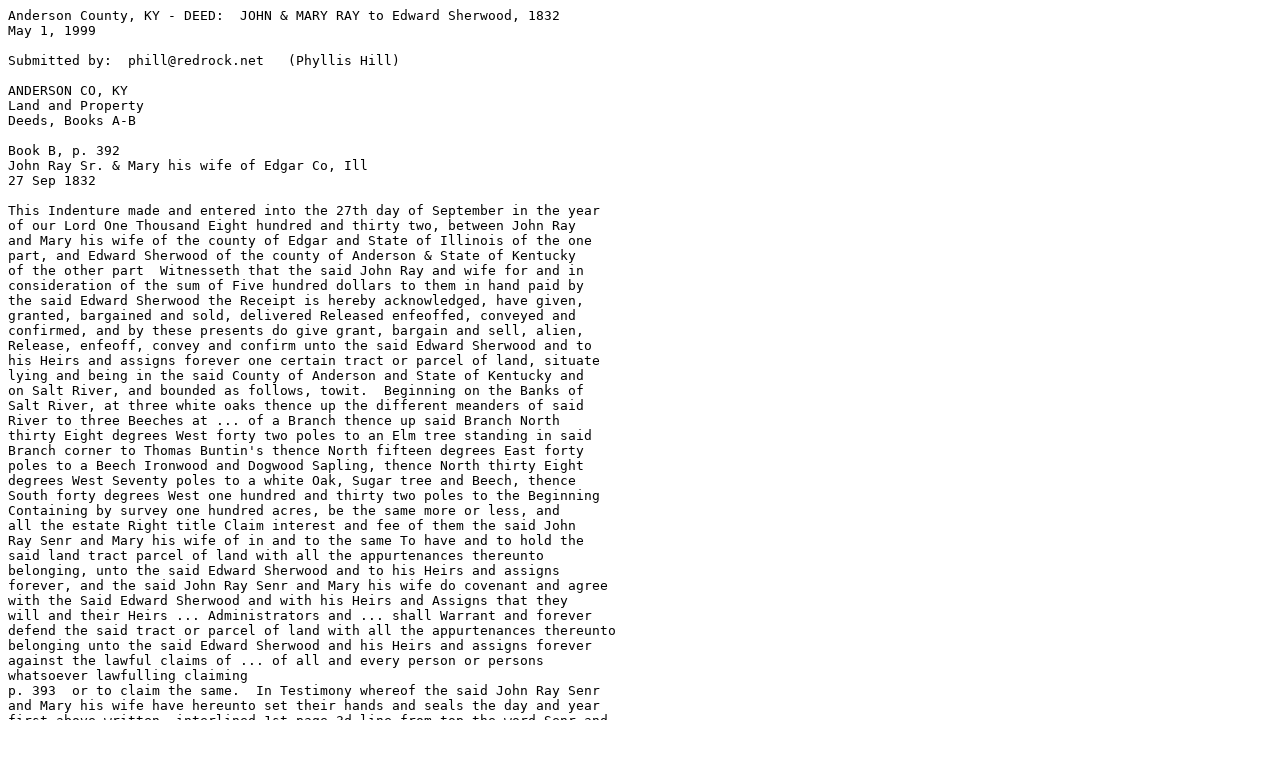

--- FILE ---
content_type: text/plain
request_url: http://files.usgwarchives.net/ky/anderson/deeds/r0000001.txt
body_size: 2557
content:
Anderson County, KY - DEED:  JOHN & MARY RAY to Edward Sherwood, 1832
May 1, 1999

Submitted by:  phill@redrock.net   (Phyllis Hill)

ANDERSON CO, KY
Land and Property
Deeds, Books A-B

Book B, p. 392
John Ray Sr. & Mary his wife of Edgar Co, Ill 
27 Sep 1832

This Indenture made and entered into the 27th day of September in the year
of our Lord One Thousand Eight hundred and thirty two, between John Ray
and Mary his wife of the county of Edgar and State of Illinois of the one
part, and Edward Sherwood of the county of Anderson & State of Kentucky
of the other part  Witnesseth that the said John Ray and wife for and in
consideration of the sum of Five hundred dollars to them in hand paid by
the said Edward Sherwood the Receipt is hereby acknowledged, have given,
granted, bargained and sold, delivered Released enfeoffed, conveyed and
confirmed, and by these presents do give grant, bargain and sell, alien,
Release, enfeoff, convey and confirm unto the said Edward Sherwood and to 
his Heirs and assigns forever one certain tract or parcel of land, situate
lying and being in the said County of Anderson and State of Kentucky and
on Salt River, and bounded as follows, towit.  Beginning on the Banks of
Salt River, at three white oaks thence up the different meanders of said
River to three Beeches at ... of a Branch thence up said Branch North
thirty Eight degrees West forty two poles to an Elm tree standing in said
Branch corner to Thomas Buntin's thence North fifteen degrees East forty
poles to a Beech Ironwood and Dogwood Sapling, thence North thirty Eight
degrees West Seventy poles to a white Oak, Sugar tree and Beech, thence
South forty degrees West one hundred and thirty two poles to the Beginning
Containing by survey one hundred acres, be the same more or less, and
all the estate Right title Claim interest and fee of them the said John
Ray Senr and Mary his wife of in and to the same To have and to hold the
said land tract parcel of land with all the appurtenances thereunto
belonging, unto the said Edward Sherwood and to his Heirs and assigns
forever, and the said John Ray Senr and Mary his wife do covenant and agree
with the Said Edward Sherwood and with his Heirs and Assigns that they
will and their Heirs ... Administrators and ... shall Warrant and forever
defend the said tract or parcel of land with all the appurtenances thereunto
belonging unto the said Edward Sherwood and his Heirs and assigns forever
against the lawful claims of ... of all and every person or persons
whatsoever lawfulling claiming
p. 393  or to claim the same.  In Testimony whereof the said John Ray Senr
and Mary his wife have hereunto set their hands and seals the day and year
first above written, interlined 1st page 3d line from top the word Senr and 
same page 15th line from bottom the word degrees before the signing
Signed Sealed and                                      his
Delivered in presence of                           John x Ray  (Seal)
Jesse Ray                                              mark
James Ray                                               her
                                                    Mary x Ray
                                                        mark
                   State of Illinois}SS
                    County of Edgar }
I Jonathan Mayo Clerk of the Circuit Court in and for the County aforesaid
being by Law authorized to take the proof of Deeds and the Relinquishment 
of Dower, do Certify that on this day personally appeared before me Jesse
Ray and James Ray Subscribing Witnesses to the foregoing deed and made
Oath that the foregoing deed was the act and deed of the said John Ray Senr
Subscribing party thereto and on the same day Came Mary Ray Wife of the
said John Ray before me, and acknowledged the foregoing to be her act and
deed for the uses and purposes therein mentioned, and she being by me
examined separate and apart from her husband and the Contents of said Deed
being fully explained and made known to her she declared that she did
Sign seal and acknowledge the foregoing Deed of Conveyance to be her free
and Voluntary act and deed and that she freely Relinquished her Right of 
Dower to the lands and heridements therein mentioned freely and Voluntarily 
without the fear threats or Compulsions of her said husband.
                                  In Testimony whereof I have hereunto
                                  set my hand and Private seal no Judicial
                                  seal being provided this 27th day of
                                  September A.D. 1832
                                           J. Mayo  Clk
State of Illinois}
County of Edgar  } SS
                      I William Wilson Sole and presiding Judge of the
Circuit Court for the County aforesaid do Certify that Jonathan Mayo
before whom the foregoing Deed was proven and acknowledged is and was
at the time of taking the said Clerk of said Court, duly appointed and
qualified as such and that the same is in due form of law to whose
official acts due faith and Credit are due, Given under my hand at Paris
this 27th day of September A.D. 1832
                                      Wm Wilson  (Seal)

page 394
Commonweath of Kentucky, Anderson County Scct
I Jordan H. Walker Clerk of the County Court for the County aforesaid, do
certify, that the Deed from John Ray Senr and Mary his wife, to Edward
Sherward was on the 13th day of May 1833 Lodged in my office for Record
which Deed together with the Certificate thereunto annexed, together with
this Certificate, hath been duly Recorded in my office, Given under my
hand this 20th day of December 1833.
                                        Jordan H. Walker  Clk
***************************
USGENWEB NOTICE: 
In keeping with our policy of providing free genelaogical information on 
the Internet, data may be freely used for personal research and by non-
commercial entities as long as this message remains on all copied material. 
These electronic pages may not be reproduced in any format or presentation 
by other organizations or persons.Persons or organizations desiring to use 
this material for profit or any form of presentation, must obtain the 
written consent of the file submitter, or his legal representative and 
then contact the listed USGENWEB archivist with proof of this consent. 
